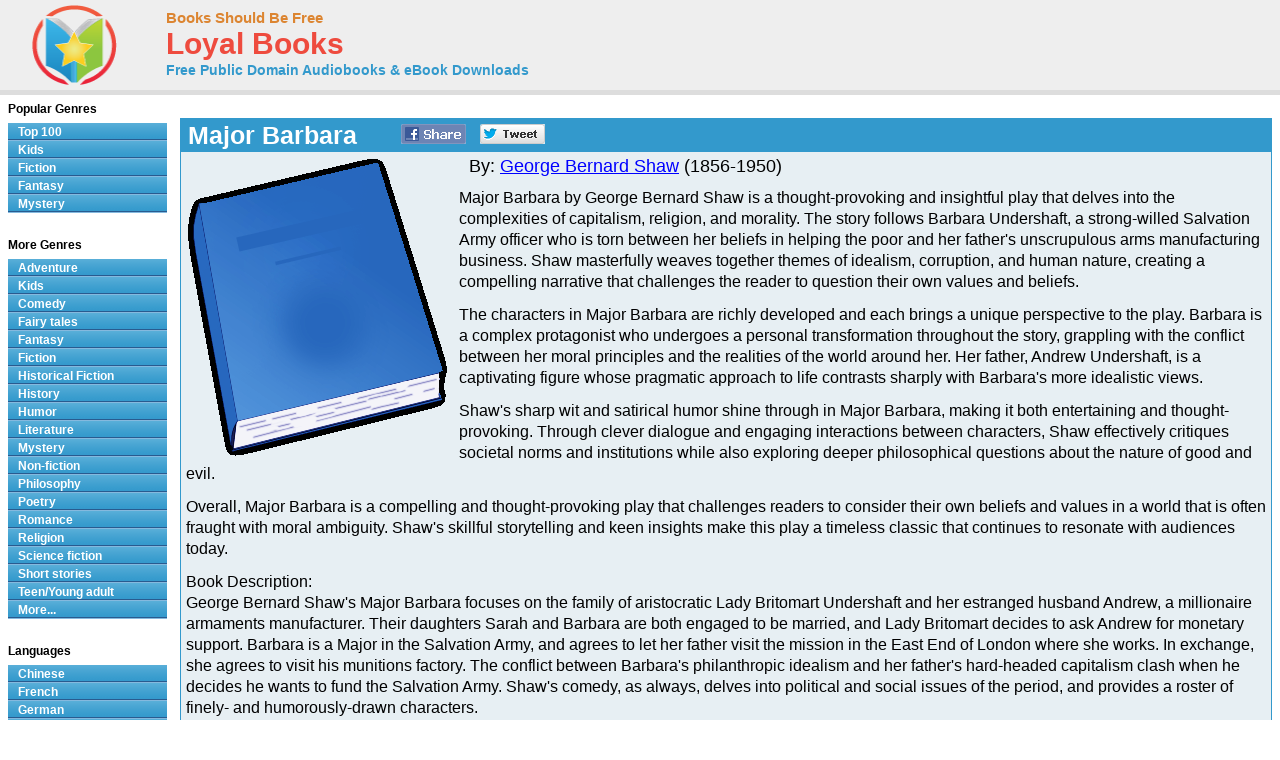

--- FILE ---
content_type: text/html; charset=UTF-8
request_url: https://www.loyalbooks.com/book/Major-Barbara-by-Bernard-Shaw
body_size: 7489
content:
<!DOCTYPE HTML PUBLIC "-//W3C//DTD HTML 4.01 Transitional//EN" "http://www.w3.org/TR/html4/loose.dtd">
<html xmlns:og="http://opengraphprotocol.org/schema/" xmlns:fb="http://ogp.me/ns/fb#"> 
<head>


<meta http-equiv="Content-Type" content="text/html;charset=utf-8">

<script type="text/javascript" src="https://ajax.googleapis.com/ajax/libs/jquery/1.6.2/jquery.min.js"></script>
<title>Major Barbara by George Bernard Shaw - Free at Loyal Books</title>
<meta name="description" content="George Bernard Shaw's Major Barbara focuses on the family of aristocratic Lady Britomart Undershaft and her estranged husband Andrew, a millionaire armaments manufacturer...">
<meta name="keywords" content="Major Barbara,George Bernard Shaw,audio books,free audio books,free audio book downloads,ebooks,mp3,ipod,itunes,books,audio,download,free,adventure,children,comedy,fairy tales,fantasy,fiction,historical fiction,history,humor,literature,mystery,non-fiction,philosophy,poetry,romance,religion,science fiction,short stories,teen,young adult">
<link rel="canonical" href="https://www.loyalbooks.com/book/Major-Barbara-by-Bernard-Shaw">
<meta property="og:title" content="Major Barbara">
<meta property="og:type" content="article">
<meta property="fb:app_id" content="130567253662565">
<meta property="og:url" content="https://www.loyalbooks.com/book/Major-Barbara-by-Bernard-Shaw">
<meta property="og:image" content="https://www.loyalbooks.com/image/ui/default-book-layout4.gif">
<meta property="og:site_name" content="Loyal Books">

<link href="/jplayer/skin/jplayer.blue.monday.css" rel="stylesheet" type="text/css">
<script type="text/javascript" src="/jplayer/jquery.jplayer.min.js"></script>
<script type="text/javascript">
window.jQuery&&function(a){if(a.browser.msie)try{document.execCommand("BackgroundImageCache",!1,!0)}catch(b){}a.fn.rating=function(b){if(this.length==0)return this;if(typeof arguments[0]=="string"){if(this.length>1){var c=arguments;return this.each(function(){a.fn.rating.apply(a(this),c)})}return a.fn.rating[arguments[0]].apply(this,a.makeArray(arguments).slice(1)||[]),this}var b=a.extend({},a.fn.rating.options,b||{});return a.fn.rating.calls++,this.not(".star-rating-applied").addClass("star-rating-applied").each(function(){var c,d=a(this),e=(this.name||"unnamed-rating").replace(/\[|\]/g,"_").replace(/^\_+|\_+$/g,""),f=a(this.form||document.body),g=f.data("rating");if(!g||g.call!=a.fn.rating.calls)g={count:0,call:a.fn.rating.calls};var h=g[e];h&&(c=h.data("rating")),h&&c?c.count++:(c=a.extend({},b||{},(a.metadata?d.metadata():a.meta?d.data():null)||{},{count:0,stars:[],inputs:[]}),c.serial=g.count++,h=a('<span class="star-rating-control"/>'),d.before(h),h.addClass("rating-to-be-drawn"),d.hasClass("required")&&(c.required=!0));var i=a('<div class="star-rating rater-'+c.serial+'"><a title="'+(this.title||this.value)+'">'+this.value+"</a></div>");h.append(i),this.id&&i.attr("id",this.id),this.className&&i.addClass(this.className),i.addClass("star-rating-live").mouseover(function(){a(this).rating("fill"),a(this).rating("focus")}).mouseout(function(){a(this).rating("draw"),a(this).rating("blur")}).click(function(){a(this).rating("select")}),this.checked&&(c.current=i),this.nodeName=="A"&&a(this).hasClass("selected")&&(c.current=i),d.hide(),d.change(function(){a(this).rating("select")}),i.data("rating.input",d.data("rating.star",i)),c.stars[c.stars.length]=i[0],c.inputs[c.inputs.length]=d[0],c.rater=g[e]=h,c.context=f,d.data("rating",c),h.data("rating",c),i.data("rating",c),f.data("rating",g)}),a(".rating-to-be-drawn").rating("draw").removeClass("rating-to-be-drawn"),this},a.extend(a.fn.rating,{calls:0,focus:function(){var b=this.data("rating");if(!b)return this;if(!b.focus)return this;var c=a(this).data("rating.input")||a(this.tagName=="INPUT"?this:null);b.focus&&b.focus.apply(c[0],[c.val(),a("a",c.data("rating.star"))[0]])},blur:function(){var b=this.data("rating");if(!b)return this;if(!b.blur)return this;var c=a(this).data("rating.input")||a(this.tagName=="INPUT"?this:null);b.blur&&b.blur.apply(c[0],[c.val(),a("a",c.data("rating.star"))[0]])},fill:function(){var a=this.data("rating");if(!a)return this;this.rating("drain"),this.prevAll().andSelf().filter(".rater-"+a.serial).addClass("star-rating-hover")},drain:function(){var a=this.data("rating");if(!a)return this;a.rater.children().filter(".rater-"+a.serial).removeClass("star-rating-on").removeClass("star-rating-hover")},draw:function(){var b=this.data("rating");if(!b)return this;this.rating("drain"),b.current?(b.current.data("rating.input").attr("checked","checked"),b.current.prevAll().andSelf().filter(".rater-"+b.serial).addClass("star-rating-on")):a(b.inputs).removeAttr("checked")},select:function(b,c){var d=this.data("rating");if(!d)return this;d.current=null;if(typeof b!="undefined"){if(typeof b=="number")return a(d.stars[b]).rating("select",undefined,c);typeof b=="string"&&a.each(d.stars,function(){a(this).data("rating.input").val()==b&&a(this).rating("select",undefined,c)})}else d.current=this[0].tagName=="INPUT"?this.data("rating.star"):this.is(".rater-"+d.serial)?this:null;this.data("rating",d),this.rating("draw");var e=a(d.current?d.current.data("rating.input"):null);(c||c==undefined)&&d.callback&&d.callback.apply(e[0],[e.val(),a("a",d.current)[0]])}}),a.fn.rating.options={starWidth:16},a(function(){a("input[type=radio].star").rating()})}(jQuery)
</script>
<link rel="stylesheet" type="text/css" href="/desktop3.css">



</head>
<body>

<!-- Global site tag (gtag.js) - Google Analytics -->
<script async src="https://www.googletagmanager.com/gtag/js?id=UA-819143-4"></script>
<script>
  window.dataLayer = window.dataLayer || [];
  function gtag(){dataLayer.push(arguments);}
  gtag('js', new Date());

  gtag('config', 'UA-819143-4');
</script>

<div id="topsection"><div class="innertube">

<table class="header" border="1" style="width:931px;">
<tr>
<td class="header" width="145px">

<div id="header" style="display:block;"><a href="/" style="text-decoration:none"><img src="/image/ui/logo.png" class="header" alt="LoyalBooks.com logo"></a></div>

</td><td class="header" style="width:425px;">


<a href="/" class="header-name"><font class="header-name">Books Should Be Free</font></a><br>
<a href="/" class="header-name"><font class="header-loyal">Loyal Books</font></a><br>
<a href="/" class="header-sub-name"><font class="header-sub-name">Free Public Domain Audiobooks & eBook Downloads</font></a><br>





</td>

<td class="header" style="width:361px;">



</td>
</tr>
</table>

</div></div>
<div id="contentwrapper"><div id="contentcolumn"><div class="innertube">
<div itemscope itemtype="http://schema.org/Book">
<br><table class="book" summary="Audio book details">
<tr><th class="book"><div style="float:left; padding-right:35px;"><h1 style="font-size:25px; padding:2px;"><span itemprop="name">Major Barbara</span></h1></div>


<a href="https://www.facebook.com/sharer/sharer.php?u=https%3A%2F%2Fwww.loyalbooks.com%2Fbook%2FMajor-Barbara-by-Bernard-Shaw" target="_blank">
<div class="s-desktop s-share" id="share-facebook"></div></a>

<a href="https://twitter.com/intent/tweet?url=https%3A%2F%2Fwww.loyalbooks.com%2Fbook%2FMajor-Barbara-by-Bernard-Shaw" target="_blank" >
<div class="s-desktop s-share" id="share-twitter"></div></a>


</th></tr>
<tr><td class="book">
<img class="cover" src="/image/ui/default-book-large.gif" alt="Book cover">
<div style="display:block;float:left;margin: 5px 5px 5px 5px;">


</div>
<font class="book-author">By: <a href="/author?author=George+Bernard+Shaw" itemprop="author">George Bernard Shaw</a> (1856-1950)</font><p>
<span itemprop="description"><font class="book-description">Major Barbara by George Bernard Shaw is a thought-provoking and insightful play that delves into the complexities of capitalism, religion, and morality. The story follows Barbara Undershaft, a strong-willed Salvation Army officer who is torn between her beliefs in helping the poor and her father's unscrupulous arms manufacturing business. Shaw masterfully weaves together themes of idealism, corruption, and human nature, creating a compelling narrative that challenges the reader to question their own values and beliefs.<p>
The characters in Major Barbara are richly developed and each brings a unique perspective to the play. Barbara is a complex protagonist who undergoes a personal transformation throughout the story, grappling with the conflict between her moral principles and the realities of the world around her. Her father, Andrew Undershaft, is a captivating figure whose pragmatic approach to life contrasts sharply with Barbara's more idealistic views.<p>
Shaw's sharp wit and satirical humor shine through in Major Barbara, making it both entertaining and thought-provoking. Through clever dialogue and engaging interactions between characters, Shaw effectively critiques societal norms and institutions while also exploring deeper philosophical questions about the nature of good and evil.<p>
Overall, Major Barbara is a compelling and thought-provoking play that challenges readers to consider their own beliefs and values in a world that is often fraught with moral ambiguity. Shaw's skillful storytelling and keen insights make this play a timeless classic that continues to resonate with audiences today.<p>Book Description:<br>George Bernard Shaw's Major Barbara focuses on the family of aristocratic Lady Britomart Undershaft and her estranged husband Andrew, a millionaire armaments manufacturer. Their daughters Sarah and Barbara are both engaged to be married, and Lady Britomart decides to ask Andrew for monetary support. Barbara is a Major in the Salvation Army, and agrees to let her father visit the mission in the East End of London where she works. In exchange, she agrees to visit his munitions factory. The conflict between Barbara's philanthropic idealism and her father's hard-headed capitalism clash when he decides he wants to fund the Salvation Army. Shaw's comedy, as always, delves into political and social issues of the period, and provides a roster of finely- and humorously-drawn characters.</font></span>
</td></tr></table>
<br>
<div style="display:inline-block; width:100%; margin-bottom:20px;"><div style="display:block; float:left; width:49%;"><table class="book" summary="Stream audiobook and download chapters">
<tr><th class="book"><h1>Stream audiobook and download chapters</h1></th></tr>
<tr><td class="book">
<script type="text/javascript">
//<![CDATA[
$(document).ready(function(){

	var Playlist = function(instance, playlist, options) {
		var self = this;

		this.instance = instance; 		this.playlist = playlist; 		this.options = options; 
		this.current = 0;

		this.cssId = {
			jPlayer: "jquery_jplayer_",
			interface: "jp_interface_",
			playlist: "jp_playlist_"
		};
		this.cssSelector = {};

		$.each(this.cssId, function(entity, id) {
			self.cssSelector[entity] = "#" + id + self.instance;
		});

		if(!this.options.cssSelectorAncestor) {
			this.options.cssSelectorAncestor = this.cssSelector.interface;
		}

		$(this.cssSelector.jPlayer).jPlayer(this.options);

		$(this.cssSelector.interface + " .jp-previous").click(function() {
			self.playlistPrev();
			$(this).blur();
			return false;
		});

		$(this.cssSelector.interface + " .jp-next").click(function() {
			self.playlistNext();
			$(this).blur();
			return false;
		});
	};

	Playlist.prototype = {
		displayPlaylist: function() {
			var self = this;
			$(this.cssSelector.playlist + " ul").empty();
			for (i=0; i < this.playlist.length; i++) {
				var listItem = (i === this.playlist.length-1) ? "<li class='jp-playlist-last'>" : "<li>";
				listItem += "<a href='#' id='" + this.cssId.playlist + this.instance + "_item_" + i +"' tabindex='1'>"+ this.playlist[i].name +"</a>";

								if(this.playlist[i].free) {
					var first = true;
					listItem += "<div class='jp-free-media' style='font-size:xx-small;'>(";
					$.each(this.playlist[i], function(property,value) {
						if($.jPlayer.prototype.format[property]) { 							if(first) {
								first = false;
							} else {
								listItem += " | ";
							}
							listItem += "<a id='" + self.cssId.playlist + self.instance + "_item_" + i + "_" + property + "' href='" + value + "' tabindex='1'>download</a>";
						}
					});
					listItem += ")</span>";
				}

				listItem += "</li>";

								$(this.cssSelector.playlist + " ul").append(listItem);
				$(this.cssSelector.playlist + "_item_" + i).data("index", i).click(function() {
					var index = $(this).data("index");
					if(self.current !== index) {
						self.playlistChange(index);
					} else {
						$(self.cssSelector.jPlayer).jPlayer("play");
					}
					$(this).blur();
					return false;
				});

								if(this.playlist[i].free) {
					$.each(this.playlist[i], function(property,value) {
						if($.jPlayer.prototype.format[property]) { // Check property is a media format.
							$(self.cssSelector.playlist + "_item_" + i + "_" + property).data("index", i).click(function() {
								var index = $(this).data("index");
								$(self.cssSelector.playlist + "_item_" + index).click();
								$(this).blur();
								return false;
							});
						}
					});
				} 
			}
		},
		playlistInit: function(autoplay) {
			if(autoplay) {
				this.playlistChange(this.current);
			} else {
				this.playlistConfig(this.current);
			}
		},
		playlistConfig: function(index) {
			$(this.cssSelector.playlist + "_item_" + this.current).removeClass("jp-playlist-current").parent().removeClass("jp-playlist-current");
			$(this.cssSelector.playlist + "_item_" + index).addClass("jp-playlist-current").parent().addClass("jp-playlist-current");
			this.current = index;
			$(this.cssSelector.jPlayer).jPlayer("setMedia", this.playlist[this.current]);
		},
		playlistChange: function(index) {
			this.playlistConfig(index);
			$(this.cssSelector.jPlayer).jPlayer("play");
		},
		playlistNext: function() {
			var index = (this.current + 1 < this.playlist.length) ? this.current + 1 : 0;
			this.playlistChange(index);
		},
		playlistPrev: function() {
			var index = (this.current - 1 >= 0) ? this.current - 1 : this.playlist.length - 1;
			this.playlistChange(index);
		}
	};


	var audioPlaylist = new Playlist("1", [
{name:"1 - Act 1", free:true, mp3:"http://www.archive.org/download/major_barbara_1204_librivox/majorbarbara_1_shaw_64kb.mp3"},
{name:"2 - Act 2", free:true, mp3:"http://www.archive.org/download/major_barbara_1204_librivox/majorbarbara_2_shaw_64kb.mp3"},
{name:"3 - Act 3", free:true, mp3:"http://www.archive.org/download/major_barbara_1204_librivox/majorbarbara_3_shaw_64kb.mp3"}	
		
	], {
		ready: function() {
			audioPlaylist.displayPlaylist();
			audioPlaylist.playlistInit(false); 		},
		ended: function() {
			audioPlaylist.playlistNext();
		},
		play: function() {
			$(this).jPlayer("pauseOthers");
		},
		swfPath: "/jplayer",
		supplied: "mp3"
	});
});
//]]>
</script>

<div id="jquery_jplayer_1" class="jp-jplayer"></div>

<div class="jp-audio">
	<div class="jp-type-playlist">
		<div id="jp_interface_1" class="jp-interface">
			<ul class="jp-controls">
				<li><a href="#" class="jp-play" tabindex="1">play</a></li>
				<li><a href="#" class="jp-pause" tabindex="1">pause</a></li>
				<li><a href="#" class="jp-stop" tabindex="1">stop</a></li>
				<li><a href="#" class="jp-mute" tabindex="1">mute</a></li>
				<li><a href="#" class="jp-unmute" tabindex="1">unmute</a></li>
				<li><a href="#" class="jp-previous" tabindex="1">previous</a></li>
				<li><a href="#" class="jp-next" tabindex="1">next</a></li>
			</ul>
			<div class="jp-progress">
				<div class="jp-seek-bar">
					<div class="jp-play-bar"></div>
				</div>
			</div>
			<div class="jp-volume-bar">
				<div class="jp-volume-bar-value"></div>
			</div>
			<div class="jp-current-time"></div>
			<div class="jp-duration"></div>
		</div>
		<div id="jp_playlist_1" class="jp-playlist" style="height:200px; overflow-y:scroll;">
			
			<ul><li></li></ul>			
		</div>
	</div>
</div>
</td></tr></table>
</div>
<div style="display:block; float:right; width:49%;"><table class="book" summary="Audiobook downloads">
<tr><th class="book"><h1>Audiobook downloads</h1></th></tr>
<tr><td class="book2" valign="top"><a href="http://www.archive.org/download/major_barbara_1204_librivox/major_barbara_1204_librivox_64kb_mp3.zip" class="download">
<div class="s-book" id="zip"></div><font class="download-big">MP3 Download</font><br>
<font class="download-small">Download mp3 files for each chapter of this book in one zip file
 (93.4MB)</font></a>
</td></tr>
<tr><td class="book2" valign="top"><a href="itpc://www.loyalbooks.com/book/Major-Barbara-by-Bernard-Shaw/feed" class="download">
<div class="s-book" id="itunes"></div><font class="download-big" style="clear:none; float:left;">iTunes Podcast</font>
<div class="s-book" id="help" onclick="document.location.href = '/articles/podcasts/'; return false"></div><br>
<font class="download-small">Complete download in iTunes under podcasts (3:14:41 long)
</font></a></td></tr>

<tr><td class="book2" valign="top"><a href="http://www.loyalbooks.com/book/Major-Barbara-by-Bernard-Shaw/feed" class="download">
<div class="s-book" id="rss"></div><font class="download-big">RSS Feed</font><br>
<font class="download-small">Listen from your RSS reader (3:14:41 long)
</font></a></td></tr>

</table>
</div>
</div>

<br><div style="display:block; width:100%">
	<div style="display:block; float:left; width:49%;">
		<table class="book" summary="">
		<tr><td class="book" style="padding-left:40px;">
		

		</td></tr></table>
		<br>
	</div>

	<div style="display:block; float:right; width:49%">
	<table class="link" summary="Genres for this book">
<tr><th class="link">Genres for this book</th></tr>
<tr><td class="link">
<a href="/genre/Children">
Kids</a>
</td></tr>
<tr><td class="link">
<a href="/genre/Literature">
Literature</a>
</td></tr>
<tr><td class="link">
<a href="/genre/Play">
Play</a>
</td></tr>
<tr><td class="link">
<a href="/genre/Comedy">
Comedy</a>
</td></tr>
<tr><td class="link">
<a href="/genre/Politics">
Politics</a>
</td></tr>
<tr><td class="link">
<a href="/genre/Dramatic_Works">
Dramatic Works</a>
</td></tr>
</table>

<br>
		<table class="link" summary="Links related to this audio book">
<tr><th class="link">Links related to this book</th></tr>
<tr><td class="link">
<a href="http://en.wikipedia.org/wiki/George_Bernard_Shaw" target="_blank">
Wikipedia - George Bernard Shaw</a>
</td></tr>
<tr><td class="link">
<a href="http://en.wikipedia.org/wiki/Major_Barbara" target="_blank">
Wikipedia - Major Barbara</a>
</td></tr>
</table>

<br>
	</div>
</div>
<br>


<table class="book" summary="eBook Downloads for Kindle, Nook, Sony Reader, iPad and more">
<tr><th class="book" colspan="2">eBook Downloads</th></tr><tr>
<td class="book2" width="50%">
<a href="/download/epub/Major-Barbara-by-Bernard-Shaw.epub" class="download" rel="noreferrer">
<div class="s-book" id="epub"></div><font class="download-big">ePUB eBook</font><br>
<font class="download-small">&bull; iBooks for iPhone and iPad</font><br>
<font class="download-small">&bull; Nook</font><br>
<font class="download-small">&bull; Sony Reader</font></a></td>
<td class="book2" width="50%">
<a href="http://www.gutenberg.org/cache/epub/3790/pg3790.mobi" class="download" rel="noreferrer">
<div class="s-book" id="kindle"></div><font class="download-big">Kindle eBook</font><br>
<font class="download-small">&bull; Mobi file format for Kindle</font>
</a></td>
</tr><tr>
<td class="book2" width="50%">
<a href="http://www.gutenberg.org/dirs/3/7/9/3790/3790-h/3790-h.htm" target="_blank" class="download">
<div class="s-book" id="read"></div><font class="download-big">Read eBook</font><br>
<font class="download-small">&bull; Load eBook in browser</font><br>
</a></td>
<td class="book2" width="50%">
<a href="/download/text/Major-Barbara-by-Bernard-Shaw.txt" target="_blank" class="download">
<div class="s-book" id="text"></div><font class="download-big">Text File eBook</font><br>
<font class="download-small">&bull; Computers</font><br>
<font class="download-small">&bull; Windows</font><br>
<font class="download-small">&bull; Mac</font></a></td>
</tr></table>

<br><p><a name="review"></a><table class="review" summary="Book Reviews">
<tr><th class="review">Review this book
</th></tr>
<tr><td class="review">
<form action="" method="POST">
<div class="rating-contain">
<input name="rating-stars" type="radio" class="star" value="1">
<input name="rating-stars" type="radio" class="star" value="2">
<input name="rating-stars" type="radio" class="star" value="3">
<input name="rating-stars" type="radio" class="star" value="4">
<input name="rating-stars" type="radio" class="star" value="5">
</div>
<label>&nbsp;&nbsp;Name: </label><input type="text" name="rating-name" size="15" >
<label>&nbsp;&nbsp;Subject: </label><input type="text" name="rating-subject" size="20">
<br><textarea rows="1" name="rating-review" placeholder="Review"></textarea>
<input type="submit" value="Submit">
</form>
</td></tr>
</table>

<br>
</div>



<br>
<iframe src="/book/carousel?book=Major-Barbara-by-Bernard-Shaw" width="100%" height="338px" style="border-width:0" frameborder="0" scrolling="no"></iframe>
</div></div></div>

<style>#leftcolumn{width:175px !important;}#contentcolumn{margin:0 0 0 172px !important;}</style>
<div id="leftcolumn">
<div class="innertube">


<strong>Popular Genres</strong>
<div id="glossymenu">
<ul class="glossymenu">
<li><a href="/Top_100">Top 100</a></li>
<li><a href="/genre/Children">Kids</a></li>
<li><a href="/genre/Fiction">Fiction</a></li>
<li><a href="/genre/Fantasy">Fantasy</a></li>
<li><a href="/genre/Mystery">Mystery</a></li>
</ul>
</div><br>

<strong>More Genres</strong>
<div id="glossymenu">
<ul class="glossymenu">

<li><a href="/genre/Adventure">Adventure</a></li><li><a href="/genre/Children">Kids</a></li><li><a href="/genre/Comedy">Comedy</a></li><li><a href="/genre/Fairy_tales">Fairy tales</a></li><li><a href="/genre/Fantasy">Fantasy</a></li><li><a href="/genre/Fiction">Fiction</a></li><li><a href="/genre/Historical_Fiction">Historical Fiction</a></li><li><a href="/genre/History">History</a></li><li><a href="/genre/Humor">Humor</a></li><li><a href="/genre/Literature">Literature</a></li><li><a href="/genre/Mystery">Mystery</a></li><li><a href="/genre/Non-fiction">Non-fiction</a></li><li><a href="/genre/Philosophy">Philosophy</a></li><li><a href="/genre/Poetry">Poetry</a></li><li><a href="/genre/Romance">Romance</a></li><li><a href="/genre/Religion">Religion</a></li><li><a href="/genre/Science_fiction">Science fiction</a></li><li><a href="/genre/Short_stories">Short stories</a></li><li><a href="/genre/Teen_Young_adult">Teen/Young adult</a></li><li><a href="/genre-menu">More...</a></li></ul>
</div><br>

<strong>Languages</strong>
<div id="glossymenu">
<ul class="glossymenu">
<li><a href="/language/Chinese">Chinese</a></li><li><a href="/language/French">French</a></li>
<li><a href="/language/German">German</a></li>
<li><a href="/language/Italian">Italian</a></li>
<li><a href="/language/Japanese">Japanese</a></li>
<li><a href="/language/Spanish">Spanish</a></li>
<li><a href="/language-menu">More...</a></li>
</ul>
</div><br>

<strong>Paid Books</strong>
<div id="glossymenu">
<ul class="glossymenu">
<li><a href="/paid">Best Sellers</a></li>
<li><a href="/paid?tag=kids" rel="nofollow">Kid's Books</a></li>
<li><a href="/paid?tag=opera" rel="nofollow">Oprah's Book Club</a></li>
<li><a href="/paid?tag=business" rel="nofollow">Business</a></li>
</ul>
</div>

</div>







<div class="innertube">
</div></div>


<div id="footer">


<footer class="footer">

<div class="f-box">
	<ul class="f-ul">
			<li class="f-social f-social-m1">
								<a href="https://www.facebook.com/MyLoyalBooks" target="_blank">
					<div class="s-desktop" id="facebook"></div>
				</a>
			</li>
			<li class="f-social f-social-m1">
				<a href="https://twitter.com/LoyalBooks" target="_blank">
					<div class="s-desktop" id="twitter"></div>
				</a>
			</li>
						<li class="f-social f-social-m2">
				<a href="mailto:?subject=3000%20Free%20Audio%20Books%20%26%20eBooks&body=Check%20out%20the%20free%20books%20at%20this%20site%3A%0A%0Ahttps%3A%2F%2Fwww.loyalbooks.com%2Fbook%2FMajor-Barbara-by-Bernard-Shaw" target="_blank">
					<div class="s-desktop" id="email"></div>
				</a>
			</li>
			<li class="f-social-clear">&copy;2026 Loyal Books | <a href="/about">About</a> | <a href="/privacy">Privacy</a></li>
	</ul>
</div>




<div class="f-box">
	<ul class="f-ul">
		<li class="f-title-small"><a href="/articles/">Articles</a></li>
		<li class="f-title-small"><a href="/app">Android & iPhone App</a></li>
				<li>
			<div class="f-mobile">
						<form action="" method="post" style="height: 25px;"> 
			<input type="hidden" name="isMobile" value="1">
			<input type="submit" class="mobileview" style="cursor: pointer;" value="Mobile View">
			</form>
		</div>
		</li>
	</ul>
</div>


</footer>

</div>
</body>
</html>

--- FILE ---
content_type: text/html; charset=UTF-8
request_url: https://www.loyalbooks.com/book/carousel?book=Major-Barbara-by-Bernard-Shaw
body_size: 596
content:
<!DOCTYPE HTML PUBLIC "-//W3C//DTD HTML 4.01 Transitional//EN" "http://www.w3.org/TR/html4/loose.dtd">
<html xmlns:og="http://opengraphprotocol.org/schema/" xmlns:fb="http://ogp.me/ns/fb#"> 
<head>


<meta http-equiv="Content-Type" content="text/html;charset=utf-8">



<meta name="robots" content="noindex, nofollow">
<link rel="stylesheet" type="text/css" href="/desktop3.css">
</head>
<body>


<table class="link" summary="Audio books">
<tr><th class="link" colspan="4"><h1>Similar free audio books &#8212; Literature</h1></th></tr>
<tr>
<td class="link" width="25%" valign="top" align="center">
<div style="height:295px"><a href="/book/tom-sawyer-by-mark-twain" target="_top" rel="nofollow">
<img class="layout" src="/image/layout2/49.jpg" alt="The Adventures of Tom Sawyer by Mark Twain"></a><br>
<a href="/book/tom-sawyer-by-mark-twain" target="_top" rel="nofollow">
<b>The Adventures of Tom Sawyer</b></a><br>Mark Twain
<br><a href="/book/tom-sawyer-by-mark-twain" target="_top" rel="nofollow">
<div class="s-desktop" id="star5"></div>
</a>
</div></td>
<td class="link" width="25%" valign="top" align="center">
<div style="height:295px"><a href="/book/the-count-of-monte-cristo-by-alexandre-dumas" target="_top" rel="nofollow">
<img class="layout" src="/image/layout2/monte_cristo.jpg" alt="The Count of Monte Cristo by Alexandre Dumas"></a><br>
<a href="/book/the-count-of-monte-cristo-by-alexandre-dumas" target="_top" rel="nofollow">
<b>The Count of Monte Cristo</b></a><br>Alexandre Dumas
<br><a href="/book/the-count-of-monte-cristo-by-alexandre-dumas" target="_top" rel="nofollow">
<div class="s-desktop" id="star4"></div>
</a>
</div></td>
<td class="link" width="25%" valign="top" align="center">
<div style="height:295px"><a href="/book/great-expectations-by-charles-dickens" target="_top" rel="nofollow">
<img class="layout" src="/image/layout2/Great-Expectations.jpg" alt="Great Expectations by Charles Dickens"></a><br>
<a href="/book/great-expectations-by-charles-dickens" target="_top" rel="nofollow">
<b>Great Expectations</b></a><br>Charles Dickens
<br><a href="/book/great-expectations-by-charles-dickens" target="_top" rel="nofollow">
<div class="s-desktop" id="star5"></div>
</a>
</div></td>
<td class="link" width="25%" valign="top" align="center">
<div style="height:295px"><a href="/book/the-return-of-sherlock-holmes-by-sir-arthur-conan-doyle" target="_top" rel="nofollow">
<img class="layout" src="/image/layout2/Return-of-Sherlock-Holmes.jpg" alt="The Return of Sherlock Holmes by Sir Arthur Conan Doyle"></a><br>
<a href="/book/the-return-of-sherlock-holmes-by-sir-arthur-conan-doyle" target="_top" rel="nofollow">
<b>The Return of Sherlock Holmes</b></a><br>Sir Arthur Conan Doyle
<br><a href="/book/the-return-of-sherlock-holmes-by-sir-arthur-conan-doyle" target="_top" rel="nofollow">
<div class="s-desktop" id="star4"></div>
</a>
</div></td>
</tr>
</table>


</body>
</html>